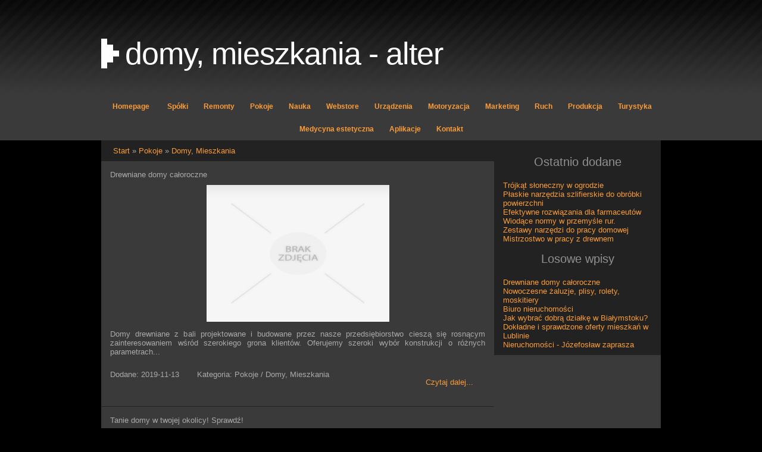

--- FILE ---
content_type: text/html; charset=utf8
request_url: http://www.alter.org.pl/3/pokoje/17/domy-mieszkania
body_size: 5010
content:
<!DOCTYPE html>
<html lang="pl">
  <head>
    <base href="http://www.alter.org.pl" />
    <meta charset="utf-8" />
    <meta name="google-site-verification" content="" />
    <meta property="og:title" content="Domy, Mieszkania - Alter" />
	<meta property="og:url" content="http://www.alter.org.pl/3/pokoje/17/domy-mieszkania" />
	  <title>Domy, Mieszkania - Alter</title>
    <meta name="apple-mobile-web-app-capable" content="yes" />
    <meta name="apple-mobile-web-app-status-bar-style" content="grey" />
    <meta name="viewport" content="width=device-width; initial-scale=1.0; maximum-scale=1.0;" />
	<link rel="stylesheet" href="css/bootstrap.min.css">
    <link href="css/main.css" rel="stylesheet" type="text/css" />
<link href="http://fonts.googleapis.com/css?family=Source+Sans+Pro:200,300,400,600,700,900" rel="stylesheet" />
<script src="js/jquery.js"></script>
<script src="js/bootstrap.min.js"></script>
</head>
<body>
<!-- start header -->

<div id="logo">
	<h1>Domy, Mieszkania - Alter</h1>
</div>
<hr />
<!-- end header -->
<!-- start menu -->
<div id="nav">
	<div id="menu">
		<ul>
                           <li><a href="/">Homepage</a></li>
                              <li class="dropdown"><a href="/1/spolki" title="Spółki">Spółki</a><ul><li><a href="/1/spolki/1/biura-rachunkowe" title="Biura Rachunkowe">Biura Rachunkowe</a></li><li><a href="/1/spolki/2/doradztwo" title="Doradztwo">Doradztwo</a></li><li><a href="/1/spolki/3/drukarnie" title="Drukarnie">Drukarnie</a></li><li><a href="/1/spolki/4/handel" title="Handel">Handel</a></li><li><a href="/1/spolki/5/hurtownie" title="Hurtownie">Hurtownie</a></li><li><a href="/1/spolki/6/kredyty-leasing" title="Kredyty, Leasing">Kredyty, Leasing</a></li><li><a href="/1/spolki/7/oferty-pracy" title="Oferty Pracy">Oferty Pracy</a></li><li><a href="/1/spolki/8/ubezpieczenia" title="Ubezpieczenia">Ubezpieczenia</a></li><li><a href="/1/spolki/9/windykacja" title="Windykacja">Windykacja</a></li><li><a href="/1/spolki/10/ekologia" title="Ekologia">Ekologia</a></li><li><a href="/1/spolki/72/banki-przelewy-waluty-kantory" title="Banki, Przelewy, Waluty, Kantory">Banki, Przelewy, Waluty, Kantory</a></li></ul></li><li class="dropdown"><a href="/2/remonty" title="Remonty">Remonty</a><ul><li><a href="/2/remonty/11/projektowanie" title="Projektowanie">Projektowanie</a></li><li><a href="/2/remonty/12/remonty-elektryk-hydraulik" title="Remonty, Elektryk, Hydraulik">Remonty, Elektryk, Hydraulik</a></li><li><a href="/2/remonty/13/materialy-budowlane" title="Materiały Budowlane">Materiały Budowlane</a></li></ul></li><li class="dropdown"><a href="/3/pokoje" title="Pokoje">Pokoje</a><ul><li><a href="/3/pokoje/14/drzwi-i-okna" title="Drzwi i Okna">Drzwi i Okna</a></li><li><a href="/3/pokoje/15/klimatyzacja-i-wentylacja" title="Klimatyzacja i Wentylacja">Klimatyzacja i Wentylacja</a></li><li><a href="/3/pokoje/16/nieruchomosci-dzialki" title="Nieruchomości, Działki">Nieruchomości, Działki</a></li><li><a href="/3/pokoje/17/domy-mieszkania" title="Domy, Mieszkania">Domy, Mieszkania</a></li></ul></li><li class="dropdown"><a href="/4/nauka" title="Nauka">Nauka</a><ul><li><a href="/4/nauka/18/placowki-edukacyjne" title="Placówki Edukacyjne">Placówki Edukacyjne</a></li><li><a href="/4/nauka/19/kursy-jezykowe" title="Kursy Językowe">Kursy Językowe</a></li><li><a href="/4/nauka/20/konferencje-sale-szkoleniowe" title="Konferencje, Sale Szkoleniowe">Konferencje, Sale Szkoleniowe</a></li><li><a href="/4/nauka/21/kursy-i-szkolenia" title="Kursy i Szkolenia">Kursy i Szkolenia</a></li><li><a href="/4/nauka/22/tlumaczenia" title="Tłumaczenia">Tłumaczenia</a></li><li><a href="/4/nauka/23/ksiazki-czasopisma" title="Książki, Czasopisma">Książki, Czasopisma</a></li></ul></li><li class="dropdown"><a href="/5/webstore" title="Webstore">Webstore</a><ul><li><a href="/5/webstore/24/bizuteria" title="Biżuteria">Biżuteria</a></li><li><a href="/5/webstore/25/dla-dzieci" title="Dla Dzieci">Dla Dzieci</a></li><li><a href="/5/webstore/26/meble" title="Meble">Meble</a></li><li><a href="/5/webstore/27/wyposazenie-wnetrz" title="Wyposażenie Wnętrz">Wyposażenie Wnętrz</a></li><li><a href="/5/webstore/28/wyposazenie-lazienki" title="Wyposażenie Łazienki">Wyposażenie Łazienki</a></li><li><a href="/5/webstore/29/odziez" title="Odzież">Odzież</a></li><li><a href="/5/webstore/30/sport" title="Sport">Sport</a></li><li><a href="/5/webstore/31/elektronika-rtv-agd" title="Elektronika, RTV, AGD">Elektronika, RTV, AGD</a></li><li><a href="/5/webstore/32/art-dla-zwierzat" title="Art. Dla Zwierząt">Art. Dla Zwierząt</a></li><li><a href="/5/webstore/33/ogrod-rosliny" title="Ogród, Rośliny">Ogród, Rośliny</a></li><li><a href="/5/webstore/34/chemia" title="Chemia">Chemia</a></li><li><a href="/5/webstore/35/art-spozywcze" title="Art. Spożywcze">Art. Spożywcze</a></li><li><a href="/5/webstore/36/materialy-eksploatacyjne" title="Materiały Eksploatacyjne">Materiały Eksploatacyjne</a></li><li><a href="/5/webstore/71/inne-sklepy" title="Inne Sklepy">Inne Sklepy</a></li></ul></li><li class="dropdown"><a href="/6/urzadzenia" title="Urządzenia">Urządzenia</a><ul><li><a href="/6/urzadzenia/37/maszyny" title="Maszyny">Maszyny</a></li><li><a href="/6/urzadzenia/38/narzedzia" title="Narzędzia">Narzędzia</a></li><li><a href="/6/urzadzenia/39/przemysl-metalowy" title="Przemysł Metalowy">Przemysł Metalowy</a></li></ul></li><li class="dropdown"><a href="/7/motoryzacja" title="Motoryzacja">Motoryzacja</a><ul><li><a href="/7/motoryzacja/40/transport" title="Transport">Transport</a></li><li><a href="/7/motoryzacja/41/czesci-samochodowe" title="Części Samochodowe">Części Samochodowe</a></li><li><a href="/7/motoryzacja/42/wynajem" title="Wynajem">Wynajem</a></li><li><a href="/7/motoryzacja/43/uslugi-motoryzacyjne" title="Usługi Motoryzacyjne">Usługi Motoryzacyjne</a></li><li><a href="/7/motoryzacja/44/salony-komisy" title="Salony, Komisy">Salony, Komisy</a></li></ul></li><li class="dropdown"><a href="/8/marketing" title="Marketing">Marketing</a><ul><li><a href="/8/marketing/45/agencje-reklamowe" title="Agencje Reklamowe">Agencje Reklamowe</a></li><li><a href="/8/marketing/46/materialy-reklamowe" title="Materiały Reklamowe">Materiały Reklamowe</a></li><li><a href="/8/marketing/47/inne-agencje" title="Inne Agencje">Inne Agencje</a></li></ul></li><li class="dropdown"><a href="/9/ruch" title="Ruch">Ruch</a><ul><li><a href="/9/ruch/48/imprezy-integracyjne" title="Imprezy Integracyjne">Imprezy Integracyjne</a></li><li><a href="/9/ruch/49/hobby" title="Hobby">Hobby</a></li><li><a href="/9/ruch/50/zajecia-sportowe-i-rekreacyjne" title="Zajęcia Sportowe i Rekreacyjne">Zajęcia Sportowe i Rekreacyjne</a></li></ul></li><li class="dropdown"><a href="/10/produkcja" title="Produkcja">Produkcja</a><ul><li><a href="/10/produkcja/51/informatyczne" title="Informatyczne">Informatyczne</a></li><li><a href="/10/produkcja/52/restauracje-catering" title="Restauracje, Catering">Restauracje, Catering</a></li><li><a href="/10/produkcja/53/fotografia" title="Fotografia">Fotografia</a></li><li><a href="/10/produkcja/54/adwokaci-porady-prawne" title="Adwokaci, Porady Prawne">Adwokaci, Porady Prawne</a></li><li><a href="/10/produkcja/55/slub-i-wesele" title="Ślub i Wesele">Ślub i Wesele</a></li><li><a href="/10/produkcja/56/weterynaryjne-hodowla-zwierzat" title="Weterynaryjne, Hodowla Zwierząt">Weterynaryjne, Hodowla Zwierząt</a></li><li><a href="/10/produkcja/57/sprzatanie-porzadkowanie" title="Sprzątanie, Porządkowanie">Sprzątanie, Porządkowanie</a></li><li><a href="/10/produkcja/58/serwis" title="Serwis">Serwis</a></li><li><a href="/10/produkcja/59/opieka" title="Opieka">Opieka</a></li><li><a href="/10/produkcja/70/inne-uslugi" title="Inne Usługi">Inne Usługi</a></li></ul></li><li class="dropdown"><a href="/11/turystyka" title="Turystyka">Turystyka</a><ul><li><a href="/11/turystyka/60/hotele-i-noclegi" title="Hotele i Noclegi">Hotele i Noclegi</a></li><li><a href="/11/turystyka/61/podroze" title="Podróże">Podróże</a></li><li><a href="/11/turystyka/62/wypoczynek" title="Wypoczynek">Wypoczynek</a></li></ul></li><li class="dropdown"><a href="/12/medycyna-estetyczna" title="Medycyna estetyczna">Medycyna estetyczna</a><ul><li><a href="/12/medycyna-estetyczna/63/dietetyka-odchudzanie" title="Dietetyka, Odchudzanie">Dietetyka, Odchudzanie</a></li><li><a href="/12/medycyna-estetyczna/64/kosmetyki" title="Kosmetyki">Kosmetyki</a></li><li><a href="/12/medycyna-estetyczna/65/leczenie" title="Leczenie">Leczenie</a></li><li><a href="/12/medycyna-estetyczna/66/salony-kosmetyczne" title="Salony Kosmetyczne">Salony Kosmetyczne</a></li><li><a href="/12/medycyna-estetyczna/67/sprzet-medyczny" title="Sprzęt Medyczny">Sprzęt Medyczny</a></li></ul></li><li class="dropdown"><a href="/14/aplikacje" title="Aplikacje">Aplikacje</a><ul><li><a href="/14/aplikacje/68/oprogramowanie" title="Oprogramowanie">Oprogramowanie</a></li><li><a href="/14/aplikacje/69/strony-internetowe" title="Strony Internetowe">Strony Internetowe</a></li></ul></li><li><a href="/0/kontakt">Kontakt</a></li>
				</ul>
	</div>
</div>
<!-- end menu -->
<!-- start page -->
<div id="page">
	<!-- start content -->
	<div id="content">
		<div id="breadcrumb">
			<a href="/">Start</a> &raquo; <a href="/3/pokoje">Pokoje</a> &raquo; <a href="/3/pokoje/17/domy-mieszkania">Domy, Mieszkania</a>
		</div>
		<div class="post">
			<div class="wrapper">
<div class="articlecontainerlist">
	Drewniane domy całoroczne
	<div class="articletext">
		<img src="img_www/none.jpg" alt="brak zdjęcia" />
		<p>Domy drewniane z bali projektowane i budowane przez nasze przedsiębiorstwo cieszą się rosnącym zainteresowaniem wśród szerokiego grona klientów. Oferujemy szeroki wybór konstrukcji o różnych parametrach...</p>
	</div>
	<div class="articlebutton">
		<p><a href="/3/pokoje/17/domy-mieszkania/698313/drewniane-domy-caloroczne" title="Drewniane domy całoroczne">Czytaj dalej...</a></p>
		</div>
	<div class="articleinfo">
		<p>Dodane: 2019-11-13</p>
		<p>Kategoria: Pokoje / Domy, Mieszkania</p>
	</div>
	<div class="clr"></div>
</div>
</div><div class="wrapper">
<div class="articlecontainerlist">
	Tanie domy w twojej okolicy! Sprawdź!
	<div class="articletext">
		<img src="img_www/none.jpg" alt="brak zdjęcia" />
		<p>Nie wiesz gdzie zamówić dobre mieszkanie dla siebie i rodziny? Ceny domów są wysokie, jednak są również firmy, gdzie znajdziesz tańsze domy w Magdalence. U...</p>
	</div>
	<div class="articlebutton">
		<p><a href="/3/pokoje/17/domy-mieszkania/382213/tanie-domy-w-twojej-okolicy-sprawdz-" title="Tanie domy w twojej okolicy! Sprawdź!">Czytaj dalej...</a></p>
		</div>
	<div class="articleinfo">
		<p>Dodane: 2017-02-08</p>
		<p>Kategoria: Pokoje / Domy, Mieszkania</p>
	</div>
	<div class="clr"></div>
</div>
</div><div class="wrapper">
<div class="articlecontainerlist">
	Atrakcyjnie usytuowane obiekty gospodarcze
	<div class="articletext">
		<img src="img_www/none.jpg" alt="brak zdjęcia" />
		<p>Wiele podmiotów gospodarczych z myślą o poszerzaniu zakresu swoich wpływów decyduje się na kupno lub wynajem nieruchomości magazynowych. W sprzedaży znajduje się bardzo duży wybór...</p>
	</div>
	<div class="articlebutton">
		<p><a href="/3/pokoje/17/domy-mieszkania/353996/atrakcyjnie-usytuowane-obiekty-gospodarcze" title="Atrakcyjnie usytuowane obiekty gospodarcze">Czytaj dalej...</a></p>
		</div>
	<div class="articleinfo">
		<p>Dodane: 2016-12-07</p>
		<p>Kategoria: Pokoje / Domy, Mieszkania</p>
	</div>
	<div class="clr"></div>
</div>
</div><div class="wrapper">
<div class="articlecontainerlist">
	Mieszkania w programie Mieszkanie dla Młodych w Warszawie Ursus
	<div class="articletext">
		<img src="img_www/none.jpg" alt="brak zdjęcia" />
		<p>Coraz więcej osób młodych zastanawia się nad nabyciem swojego własnego, upragnionego nowego mieszkania i chętnie korzystają z programu Mieszkanie dla Młodych. Warszawa Ursus jest dzielnicą,...</p>
	</div>
	<div class="articlebutton">
		<p><a href="/3/pokoje/17/domy-mieszkania/348732/mieszkania-w-programie-mieszkanie-dla-mlodych-w-warszawie-ursus" title="Mieszkania w programie Mieszkanie dla Młodych w Warszawie Ursus">Czytaj dalej...</a></p>
		</div>
	<div class="articleinfo">
		<p>Dodane: 2016-11-14</p>
		<p>Kategoria: Pokoje / Domy, Mieszkania</p>
	</div>
	<div class="clr"></div>
</div>
</div><div class="wrapper">
<div class="articlecontainerlist">
	Doskonałe całoroczne domy drewniane
	<div class="articletext">
		<img src="img_www/none.jpg" alt="brak zdjęcia" />
		<p>Nasza firma BARTEK już od 15 lat buduje dla swoich Klientów wysokiej jakości domy z drewna całoroczne, zarówno domy z bali, jak i szkieletowe. Domy...</p>
	</div>
	<div class="articlebutton">
		<p><a href="/3/pokoje/17/domy-mieszkania/170968/doskonale-caloroczne-domy-drewniane" title="Doskonałe całoroczne domy drewniane">Czytaj dalej...</a></p>
		</div>
	<div class="articleinfo">
		<p>Dodane: 2015-03-19</p>
		<p>Kategoria: Pokoje / Domy, Mieszkania</p>
	</div>
	<div class="clr"></div>
</div>
</div><div class="wrapper">
<div class="articlecontainerlist">
	<h2><a href="http://www.alter.org.pl/3/pokoje/17/domy-mieszkania/171383/agencja-nieruchomosci-w-warszawie-zaprasza" title="535broker.pl/agencje-nieruchomosci-warszawa.html">http://535broker.pl/agencje-nieruchomosci-warszawa.html</a></h2>
	<div class="articletext">
		<img src="img_www/535broker_pl.jpg" alt="www.535broker.pl" />
		<p>Agencja nieruchomości (Warszawa) serdecznie zaprasza do skorzystania z najlepszej ofetry na rynku. Dlaczego jesteśmy najlepsi? Ponieważ Klient jest dla nas najważniejszy i swoją ofertę dostosowujemy...</p>
	</div>
	<div class="articlebutton">
		<p><a href="/3/pokoje/17/domy-mieszkania/171383/agencja-nieruchomosci-w-warszawie-zaprasza" title="535broker.pl/agencje-nieruchomosci-warszawa.html">Czytaj dalej...</a></p>
		</div>
	<div class="articleinfo">
		<p>Dodane: 2015-03-19</p>
		<p>Kategoria: Pokoje / Domy, Mieszkania</p>
	</div>
	<div class="clr"></div>
</div>
</div><div class="wrapper">
<div class="articlecontainerlist">
	Dokładne i sprawdzone oferty mieszkań w Lublinie
	<div class="articletext">
		<img src="img_www/none.jpg" alt="brak zdjęcia" />
		<p>Twoje marzenie to zakup mieszkania, w którym odnajdziesz się wraz z rodziną? Jeśli tak, to powinieneś zwrócić uwagę na oferty mieszkań Lublin, które są przygotowywane...</p>
	</div>
	<div class="articlebutton">
		<p><a href="/3/pokoje/17/domy-mieszkania/171724/dokladne-i-sprawdzone-oferty-mieszkan-w-lublinie" title="Dokładne i sprawdzone oferty mieszkań w Lublinie">Czytaj dalej...</a></p>
		</div>
	<div class="articleinfo">
		<p>Dodane: 2015-03-18</p>
		<p>Kategoria: Pokoje / Domy, Mieszkania</p>
	</div>
	<div class="clr"></div>
</div>
</div><div class="wrapper">
<div class="articlecontainerlist">
	Aleja Parkowa polecana przez doświadczonych deweloperów
	<div class="articletext">
		<img src="img_www/none.jpg" alt="brak zdjęcia" />
		<p>Petro to firma dysponująca specjalistami, fachowe podejście do nieruchomości mają deweloperzy. Warszawa, jeśli chodzi o projekty budowlane, ma wiele ofert, warto jednak postawić na sprawdzoną...</p>
	</div>
	<div class="articlebutton">
		<p><a href="/3/pokoje/17/domy-mieszkania/171123/aleja-parkowa-polecana-przez-doswiadczonych-deweloperow" title="Aleja Parkowa polecana przez doświadczonych deweloperów">Czytaj dalej...</a></p>
		</div>
	<div class="articleinfo">
		<p>Dodane: 2015-03-17</p>
		<p>Kategoria: Pokoje / Domy, Mieszkania</p>
	</div>
	<div class="clr"></div>
</div>
</div><div class="wrapper">
<div class="articlecontainerlist">
	Nieruchomości - Józefosław zaprasza
	<div class="articletext">
		<img src="img_www/none.jpg" alt="brak zdjęcia" />
		<p>Jesteśmy profesjonalną agencją nieruchomości, która oferuje Państwu atrakcyjne nieruchomości (Józefosław) w przystępnych cenach. Przygotowaliśmy na tyle rozległą i obszerną ofertę, że każdy z Państwa odnajdzie...</p>
	</div>
	<div class="articlebutton">
		<p><a href="/3/pokoje/17/domy-mieszkania/171457/nieruchomosci-jozefoslaw-zaprasza" title="Nieruchomości - Józefosław zaprasza">Czytaj dalej...</a></p>
		</div>
	<div class="articleinfo">
		<p>Dodane: 2015-03-16</p>
		<p>Kategoria: Pokoje / Domy, Mieszkania</p>
	</div>
	<div class="clr"></div>
</div>
</div>					
		</div>
	</div>
	<!-- end content -->
	<!-- start sidebar -->
	
	<div id="sidebar">
		  
			<div class="box">
				<div class="last">Ostatnio dodane</div>
                           <div class="added">
						   <ul>
                           <li><a href="/10/produkcja/70/inne-uslugi/941561/trojkat-sloneczny-w-ogrodzie" title="Trójkąt słoneczny w ogrodzie">Trójkąt słoneczny w ogrodzie</a></li><li><a href="/6/urzadzenia/39/przemysl-metalowy/941457/plaskie-narzedzia-szlifierskie-do-obrobki-powierzchni" title="Płaskie narzędzia szlifierskie do obróbki powierzchni">Płaskie narzędzia szlifierskie do obróbki powierzchni</a></li><li><a href="/6/urzadzenia/39/przemysl-metalowy/941427/efektywne-rozwiazania-dla-farmaceutow" title="Efektywne rozwiązania dla farmaceutów">Efektywne rozwiązania dla farmaceutów</a></li><li><a href="/6/urzadzenia/39/przemysl-metalowy/941424/wiodace-normy-w-przemysle-rur-" title="Wiodące normy w przemyśle rur.">Wiodące normy w przemyśle rur.</a></li><li><a href="/5/webstore/71/inne-sklepy/941070/zestawy-narzedzi-do-pracy-domowej" title="Zestawy narzędzi do pracy domowej">Zestawy narzędzi do pracy domowej</a></li><li><a href="/5/webstore/71/inne-sklepy/940898/mistrzostwo-w-pracy-z-drewnem" title="Mistrzostwo w pracy z drewnem">Mistrzostwo w pracy z drewnem</a></li>
						   </ul>
                           </div>
			</div>
            
			<div class="box">
				<div class="additional">Losowe wpisy</div>
                           <div class="randoms">
						   <ul>
                           <li><a href="/3/pokoje/17/domy-mieszkania/698313/drewniane-domy-caloroczne" title="Drewniane domy całoroczne">Drewniane domy całoroczne</a></li><li><a href="/3/pokoje/14/drzwi-i-okna/502620/nowoczesne-zaluzje-plisy-rolety-moskitiery" title="Nowoczesne żaluzje, plisy, rolety, moskitiery">Nowoczesne żaluzje, plisy, rolety, moskitiery</a></li><li><a href="/3/pokoje/16/nieruchomosci-dzialki/791101/biuro-nieruchomosci" title="Biuro nieruchomości">Biuro nieruchomości</a></li><li><a href="/3/pokoje/16/nieruchomosci-dzialki/630818/jak-wybrac-dobra-dzialke-w-bialymstoku-" title="Jak wybrać dobrą działkę w Białymstoku?">Jak wybrać dobrą działkę w Białymstoku?</a></li><li><a href="/3/pokoje/17/domy-mieszkania/171724/dokladne-i-sprawdzone-oferty-mieszkan-w-lublinie" title="Dokładne i sprawdzone oferty mieszkań w Lublinie">Dokładne i sprawdzone oferty mieszkań w Lublinie</a></li><li><a href="/3/pokoje/17/domy-mieszkania/171457/nieruchomosci-jozefoslaw-zaprasza" title="Nieruchomości - Józefosław zaprasza">Nieruchomości - Józefosław zaprasza</a></li>
						   </ul>
                           </div>
			</div>
	</div>
	
	<!-- end sidebar -->
	<div style="clear: both;">&nbsp;</div>
</div>
<!-- end page -->
<div id="footer">
	<p>&copy;2014 www.alter.org.pl</p>
</div>
</body>
</html>










--- FILE ---
content_type: text/css
request_url: http://www.alter.org.pl/css/main.css
body_size: 2540
content:

/*
Design by Free CSS Templates
http://www.freecsstemplates.org
Released for free under a Creative Commons Attribution 2.5 License
*/

body {
	margin: 0;
	padding: 0;
	background: #000000 url(../images/img01_.gif) repeat-x;
	font-family: Arial, Helvetica, sans-serif;
	font-size: 13px;
	color: #aaa;
}

form {
	margin: 0;
	padding: 0;
}

fieldset {
	margin: 0;
	padding: 0;
	border: none;
}

input, textarea, select {
	font-family: Arial, Helvetica, sans-serif;
	font-size: 13px;
}

h1, h2, h3 {
	text-transform: lowercase;
	font-family: "Trebuchet MS", Arial, Helvetica, sans-serif;
	font-weight: normal;
	color: #E6E6E6;
}

h1 {
	letter-spacing: -1px;
	font-size: 2.4em;
}

h2 {
	font-size: 1.8em;
}

h3 {
	font-size: 1.2em;
	font-weight: bold;
}

p, ul, ol {
	/* margin-bottom: 1.6em; */
	/* line-height: 180%; */
}

p {
}

blockquote {
	font-style: italic;
}

ul {
}

ol {
}

a {
	color: #FA9C39;
}

a:hover {
	text-decoration: none;
}

small {
}

hr {
	display: none;
}

img {
	border: none;
}

img.left {
	float: left;
	margin: 0 15px 0 0;
}

img.right {
	float: left;
	margin: 0 0 0 15px;
}

/* Header */

/* #feeds {
	width: 980px;
	height: 28px;
	margin: 0 auto;
	padding-top: 12px;
	text-align: right;
}

#feeds b {
	display: none;
}

#feeds a {
	padding: 0 21px;
	background: url(../images/img02.gif) no-repeat left center;
	text-decoration: none;
	font-weight: bold;
	color: #FFFFFF;
}

#feeds a:hover {
	text-decoration: underline;
} */

#logo {
	max-width: 940px;
	height: 100px;
	margin: 0 auto;
	padding: 60px 0 0 0;
}

#logo h1, #logo p {
	margin: 0;
	float: left;
	color: #FFFFFF;
}

#logo h1 {
	padding-left: 40px;
	background: url(../images/img03.gif) no-repeat left center;
	font-size: 4em;
}

#logo p {
	padding: 3px 0 0 5px;
	font-size: 1.4em;
}

#logo a {
	text-decoration: none;
	text-transform: lowercase;
	color: #FFFFFF;
}

/* Menu */

/* #menu {
	width: 980px;
	height: 60px;
	margin: 0 auto;
}

#menu ul {
	margin: 0;
	padding: 0;
	list-style: none;
}

#menu li {
	display: inline;
}

#menu a {
	display: block;
	float: left;
	height: 43px;
	padding: 17px 15px 0 10px;
	background: url(../images/img04.gif) no-repeat;
	text-transform: lowercase;
	text-decoration: none;
	font-size: 1.8em;
	color: #5B6371;
}

#menu a:hover {
	color: #000000;
}

#menu .active a {
	background-color: #738197;
	color: #FFFFFF;
} */

/* Page */

#page {
	max-width: 940px;
	margin: 0 auto;
	/* padding: 40px 0; */
	/* background-color: #586273; */
	background: #3a3a3a;
}

/* Content */

#content {
	float: left;
	width: 660px;
	/* padding-top: 8px; */
}
/* 
.post {
	text-align: justify;
}

.post .title {
	margin: 0;
	border-bottom: 1px solid #1A1A1A;
}

.post .meta {
	margin: 0;
	padding-left: 6px;
	background: url(../images/img05.gif) no-repeat left center;
	color: #404040;
}

.post .meta a {
	color: #404040;
}

.post .entry {
	padding: 20px;
}

.post .more {
	text-align: right;
}

.post .more a {
	padding-left: 15px;
	background: url(../images/img06.gif) no-repeat left center;
	text-decoration: none;
	font-weight: bold;
}

.post .more a:hover {
	text-decoration: underline;
}

.vline {
	border-bottom: 1px solid #1A1A1A;
} */

/* Sidebar */

#sidebar {
	float: right;
	width: 250px;
	background: #222;
	padding: 10px 15px;
}

#sidebar ul {
	margin: 0;
	padding: 0;
	list-style: none;
}

#sidebar li {
	/* margin-bottom: 20px; */
	/* background: #1A1A1A; */
	/* border: 5px solid #050505; */
}

/* #sidebar li ul {
	padding: 20px;
}

#sidebar li li {
	margin: 0;
	background: none;
	border: none;
}

#sidebar li li a {
	padding-left: 15px;
	background: url(../images/img08.gif) no-repeat left center;
	text-decoration: none;
} */

#sidebar li a:hover {
	text-decoration: underline;
}

#sidebar h2 {
	height: 40px;
	margin: 0;
	padding: 10px 0 0 10px;
	/* background: #BAD08B url(../images/img07.gif) repeat-x; */
	letter-spacing: -1px;
	font-size: 1.8em;
	color: #000000;
}

/* Search */

#search form {
	padding: 20px;
}

/* Footer */

#footer {
	clear: both;
	height: 50px;
	padding: 20px;
	background: #1A1A1A;
	/* border-top: 10px solid #050505; */
}

#footer p {
	margin: 0;
	text-align: center;
	color: #444444;
}

#footer a {
	color: #444444;
}

#breadcrumb {
	padding: 10px 20px;
	background: #222;
	/* color: #FA9C39; */
}
      
        h2{
         text-align: center;
         margin: 0 0 30px;
      }
      
      .articlecontainerlist{
         overflow: auto;
      }
      
      .articleimage{
         float: right;
         padding: 0 0 10px 10px;
      }
      
      h3{
         text-align: center;
         margin: 0 0 30px;
      }
      
      .articletext {
		padding-bottom: 10px;
      }
	  
	  .articletext img {
		display: block;
		margin: 10px auto;
	  }
	  
	  .articletext p {
		text-align: justify;
	  }
	  
      .articlebutton{
         margin: 0 20px;
         float: right;
      }
      
      .articleinfo p{
         float: left;
         margin:0 30px 0 0;
      }
	  
	  .articleinfo {
		padding-bottom: 35px;
	  }
      
      .last{
         text-align: center;
         margin: 0 0 20px 0;
         font-size: 15pt;
		 color: #909090;
      }
      
      
      .additional{
         text-align: center;
         margin: 0 0 20px 0;
         font-size: 15pt;
		 color: #909090;
      }
	  
	  .box {
		padding-top: 15px;
	  }
	  
	  .wrapper {
		padding: 15px 15px 20px 15px;
		border-bottom: 1px solid #222;
	  }
	  
	  .articlecontainerlist h2 {
		display: block;
		font-size: 28px;
	  }
	
	  .articlecontainerlist h2:first-letter {
		text-transform: uppercase;
	  }
	  
	  .articlecontainerlist img {
		display: block;
		margin: 10px auto;
	  }
	  
	  .articlecontainerart {
		padding: 15px;
	  }
	  
	  .articlecontainerart h2, .articlecontainerart strong, .articlecontainerart h2 a, .articlecontainerart strong a {
	font-size: 38px;
	/* padding: 40px 0 30px 0; */
	padding: 10px 0;
	/* margin: 0; */
	display: block;
	text-align: center;
	overflow: hidden;
	/* color: #fff; */
	color: #FA9C39;
	/* line-height: 120%; */
}

.articlecontainerart h2:hover, .articlecontainerart strong:hover, .articlecontainerart h2 a:hover, .articlecontainerart strong a:hover {
	color:#999;
}
.articlecontainerart h2:first-letter, .articlecontainerart strong:first-letter, .articlecontainerart h2 a:first-letter, .articlecontainerart strong a:first-letter {
	text-transform: uppercase;
}

.fb-like{
	clear: both;
	background: #fff;
	padding: 3px;
}

.centerlogo img {
	margin: 10px auto 10px auto;
	display: block;
}

.nav-tabs li a {
	/* color: #fff; */
}
.nav-tabs li a:hover {
	color:#000;
}

.elsearticles {
	margin: 0 auto;
	width: 300px;
	font-size: 22px;
	text-align: center;
	font-weight: bold;
	color: #909090;
}

.similar_articles div {
	float: left;
	width: 318px;
	height: 430px;
	padding: 10px 5px 20px 5px;
	border-bottom: 1px solid #222;
	border-right: 1px solid #222;
}

.similar_articles h5 {
	text-align: center;
	font-size: 16px;
}

.similar_articles img {
	display: block;
	margin: 10px auto;
}

.similar_articles p {
	display: block;
	margin: 0 auto;
	padding: 0 5px;
}

.similar_articles a:hover {
	text-decoration: underline;
}

.tab-content h4 {
	font-size: 20px;
}

.tab-content {
	padding: 0 15px 15px 15px;
	margin-bottom: 35px;
	border-bottom: 1px solid #222;
	color: #FA9C39;
}

.tab-content #login, .tab-content #email, .tab-content #imie, .tab-content #haslo, form #name, form #email {
	display: block;
}

.tab-content [type="radio"] {
	margin-right: 5px;
}

input, textarea {
	margin: 7px 0;
}

[type="radio"] {
	margin: 3px;
}

[type="submit"], [type="reset"] {
  font-family: Arial;
  color: #fa9d39;
  font-size: 18px;
  background: #222222;
  padding: 4px 7px 4px 7px;
  text-decoration: none;
  border: none;
}

[type="submit"]:hover, [type="reset"]:hover {
  background: #636363;
  text-decoration: none;
  color: #fff;
}

.post > form {
	padding: 20px;
	color: #FA9C39;
}
	  
      
	a {
	text-decoration: none;
	}
	
	/* MENU */

#nav {
	width: auto;
	background: #3a3a3a;
}	
	
#menu {
  margin: 0 auto;
  max-width: 940px;
  font-family: 'Lucida Grande', 'Helvetica Neue', Helvetica, Arial, sans-serif;
  font-size: 13px;
  text-align: center;
  /* color: #000; */
  display: block;
}

#menu ul {
  text-align: left;
  display: inline;
  margin: 0;
  padding: 15px 4px 17px 0;
  list-style: none;
  /* -webkit-box-shadow: 0 0 5px rgba(0, 0, 0, 0.15);
  -moz-box-shadow: 0 0 5px rgba(0, 0, 0, 0.15);
  box-shadow: 0 0 5px rgba(0, 0, 0, 0.15); */
}
#menu ul li {
  font: bold 12px/18px sans-serif;
  display: inline-block;
  margin-right: -4px;
  position: relative;
  padding: 10px 15px;
  background: #3a3a3a;
  cursor: pointer;
  /* color: #000; */
  float: none;
  -webkit-transition: all 0.2s;
  -moz-transition: all 0.2s;
  -ms-transition: all 0.2s;
  -o-transition: all 0.2s;
  transition: all 0.2s;
}
#menu ul li:hover {
  background: #555;
  /* color: #fff; */
}
#menu ul li ul {
  padding: 0;
  position: absolute;
  top: 38px; /* 48 */
  left: 0;
  width: 150px;
  float: none;
  -webkit-box-shadow: none;
  -moz-box-shadow: none;
  box-shadow: none;
  display: none;
  opacity: 0;
  visibility: hidden;
  -webkit-transiton: opacity 0.2s;
  -moz-transition: opacity 0.2s;
  -ms-transition: opacity 0.2s;
  -o-transition: opacity 0.2s;
  -transition: opacity 0.2s;
}
#menu ul li ul li { 
  background: #555; 
  display: block; 
  /* color: #fff; */
  /* text-shadow: 0 -1px 0 #000; */
  float: none;
}
#menu ul li ul li:hover { background: #666; }

#menu ul li:hover ul {
  display: block;
  opacity: 1;
  visibility: visible;
  z-index: 2;
}

@media all and (max-width: 960px) {
	#sidebar {
		float: none;
		width: auto;
		clear: both;
	}
	
	#content {
		float: none;
		width: auto;
	}
	
	.box {
		max-width: 540px;
		margin: 10px auto;
	}
}

@media all and (max-width: 680px) {
	.similar_articles div {
		float: none;
		border-right: none;
		width: 320px;
		margin: 5px auto;
	}
}

@media all and (max-width: 570px) {
	#logo h1 {
		font-size: 3em;
		/* line-height: 4em */
	}
}
